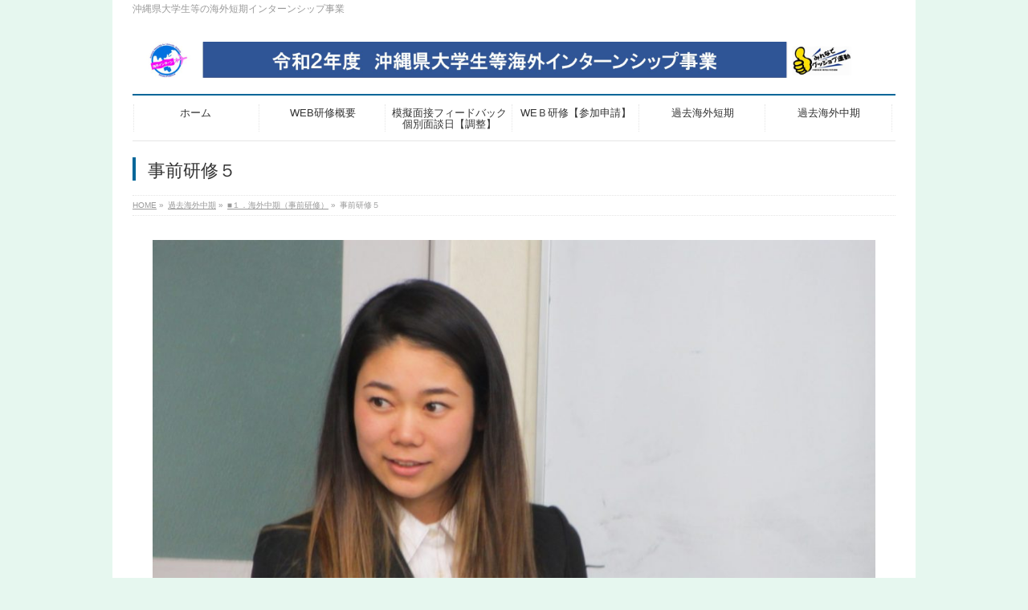

--- FILE ---
content_type: text/html; charset=UTF-8
request_url: https://kaigai-job.com/%E6%B5%B7%E5%A4%96%E4%B8%AD%E6%9C%9F/%E6%B5%B7%E5%A4%96%E4%B8%AD%E6%9C%9F%EF%BC%88%E4%BA%8B%E5%89%8D%E7%A0%94%E4%BF%AE%EF%BC%89/%E4%BA%8B%E5%89%8D%E7%A0%94%E4%BF%AE%EF%BC%95-2/
body_size: 11511
content:
<!DOCTYPE html>
<!--[if IE]>
<meta http-equiv="X-UA-Compatible" content="IE=Edge">
<![endif]-->
<html xmlns:fb="http://ogp.me/ns/fb#" dir="ltr" lang="ja" prefix="og: https://ogp.me/ns#">
<head>
<meta charset="UTF-8" />
<link rel="start" href="https://kaigai-job.com" title="HOME" />

<meta id="viewport" name="viewport" content="width=device-width, initial-scale=1">
<title>事前研修５ | 沖縄県大学生等海外インターンシップ事業</title>
<!--[if lt IE 9]><script src="https://kaigai-job.com/wp/wp-content/themes/biz-vektor/js/html5.js"></script><![endif]-->

		<!-- All in One SEO 4.9.3 - aioseo.com -->
	<meta name="robots" content="max-image-preview:large" />
	<meta name="google-site-verification" content="G4XGFttlmd9FRycuAobdQjOQkIvwia1U91eyuG25eFE" />
	<link rel="canonical" href="https://kaigai-job.com/%e6%b5%b7%e5%a4%96%e4%b8%ad%e6%9c%9f/%e6%b5%b7%e5%a4%96%e4%b8%ad%e6%9c%9f%ef%bc%88%e4%ba%8b%e5%89%8d%e7%a0%94%e4%bf%ae%ef%bc%89/%e4%ba%8b%e5%89%8d%e7%a0%94%e4%bf%ae%ef%bc%95-2/" />
	<meta name="generator" content="All in One SEO (AIOSEO) 4.9.3" />
		<meta property="og:locale" content="ja_JP" />
		<meta property="og:site_name" content="沖縄県大学生等海外インターンシップ事業 | 沖縄県大学生等の海外短期インターンシップ事業" />
		<meta property="og:type" content="article" />
		<meta property="og:title" content="事前研修５ | 沖縄県大学生等海外インターンシップ事業" />
		<meta property="og:url" content="https://kaigai-job.com/%e6%b5%b7%e5%a4%96%e4%b8%ad%e6%9c%9f/%e6%b5%b7%e5%a4%96%e4%b8%ad%e6%9c%9f%ef%bc%88%e4%ba%8b%e5%89%8d%e7%a0%94%e4%bf%ae%ef%bc%89/%e4%ba%8b%e5%89%8d%e7%a0%94%e4%bf%ae%ef%bc%95-2/" />
		<meta property="article:published_time" content="2017-05-07T14:08:46+00:00" />
		<meta property="article:modified_time" content="2017-05-07T14:08:46+00:00" />
		<meta name="twitter:card" content="summary" />
		<meta name="twitter:title" content="事前研修５ | 沖縄県大学生等海外インターンシップ事業" />
		<script type="application/ld+json" class="aioseo-schema">
			{"@context":"https:\/\/schema.org","@graph":[{"@type":"BreadcrumbList","@id":"https:\/\/kaigai-job.com\/%e6%b5%b7%e5%a4%96%e4%b8%ad%e6%9c%9f\/%e6%b5%b7%e5%a4%96%e4%b8%ad%e6%9c%9f%ef%bc%88%e4%ba%8b%e5%89%8d%e7%a0%94%e4%bf%ae%ef%bc%89\/%e4%ba%8b%e5%89%8d%e7%a0%94%e4%bf%ae%ef%bc%95-2\/#breadcrumblist","itemListElement":[{"@type":"ListItem","@id":"https:\/\/kaigai-job.com#listItem","position":1,"name":"Home","item":"https:\/\/kaigai-job.com","nextItem":{"@type":"ListItem","@id":"https:\/\/kaigai-job.com\/%e6%b5%b7%e5%a4%96%e4%b8%ad%e6%9c%9f\/%e6%b5%b7%e5%a4%96%e4%b8%ad%e6%9c%9f%ef%bc%88%e4%ba%8b%e5%89%8d%e7%a0%94%e4%bf%ae%ef%bc%89\/%e4%ba%8b%e5%89%8d%e7%a0%94%e4%bf%ae%ef%bc%95-2\/#listItem","name":"\u4e8b\u524d\u7814\u4fee\uff15"}},{"@type":"ListItem","@id":"https:\/\/kaigai-job.com\/%e6%b5%b7%e5%a4%96%e4%b8%ad%e6%9c%9f\/%e6%b5%b7%e5%a4%96%e4%b8%ad%e6%9c%9f%ef%bc%88%e4%ba%8b%e5%89%8d%e7%a0%94%e4%bf%ae%ef%bc%89\/%e4%ba%8b%e5%89%8d%e7%a0%94%e4%bf%ae%ef%bc%95-2\/#listItem","position":2,"name":"\u4e8b\u524d\u7814\u4fee\uff15","previousItem":{"@type":"ListItem","@id":"https:\/\/kaigai-job.com#listItem","name":"Home"}}]},{"@type":"ItemPage","@id":"https:\/\/kaigai-job.com\/%e6%b5%b7%e5%a4%96%e4%b8%ad%e6%9c%9f\/%e6%b5%b7%e5%a4%96%e4%b8%ad%e6%9c%9f%ef%bc%88%e4%ba%8b%e5%89%8d%e7%a0%94%e4%bf%ae%ef%bc%89\/%e4%ba%8b%e5%89%8d%e7%a0%94%e4%bf%ae%ef%bc%95-2\/#itempage","url":"https:\/\/kaigai-job.com\/%e6%b5%b7%e5%a4%96%e4%b8%ad%e6%9c%9f\/%e6%b5%b7%e5%a4%96%e4%b8%ad%e6%9c%9f%ef%bc%88%e4%ba%8b%e5%89%8d%e7%a0%94%e4%bf%ae%ef%bc%89\/%e4%ba%8b%e5%89%8d%e7%a0%94%e4%bf%ae%ef%bc%95-2\/","name":"\u4e8b\u524d\u7814\u4fee\uff15 | \u6c96\u7e04\u770c\u5927\u5b66\u751f\u7b49\u6d77\u5916\u30a4\u30f3\u30bf\u30fc\u30f3\u30b7\u30c3\u30d7\u4e8b\u696d","inLanguage":"ja","isPartOf":{"@id":"https:\/\/kaigai-job.com\/#website"},"breadcrumb":{"@id":"https:\/\/kaigai-job.com\/%e6%b5%b7%e5%a4%96%e4%b8%ad%e6%9c%9f\/%e6%b5%b7%e5%a4%96%e4%b8%ad%e6%9c%9f%ef%bc%88%e4%ba%8b%e5%89%8d%e7%a0%94%e4%bf%ae%ef%bc%89\/%e4%ba%8b%e5%89%8d%e7%a0%94%e4%bf%ae%ef%bc%95-2\/#breadcrumblist"},"author":{"@id":"https:\/\/kaigai-job.com\/author\/ohc836blk\/#author"},"creator":{"@id":"https:\/\/kaigai-job.com\/author\/ohc836blk\/#author"},"datePublished":"2017-05-07T23:08:46+09:00","dateModified":"2017-05-07T23:08:46+09:00"},{"@type":"Organization","@id":"https:\/\/kaigai-job.com\/#organization","name":"OHC","description":"\u6c96\u7e04\u770c\u5927\u5b66\u751f\u7b49\u306e\u6d77\u5916\u77ed\u671f\u30a4\u30f3\u30bf\u30fc\u30f3\u30b7\u30c3\u30d7\u4e8b\u696d","url":"https:\/\/kaigai-job.com\/"},{"@type":"Person","@id":"https:\/\/kaigai-job.com\/author\/ohc836blk\/#author","url":"https:\/\/kaigai-job.com\/author\/ohc836blk\/","name":"ohc836blk","image":{"@type":"ImageObject","@id":"https:\/\/kaigai-job.com\/%e6%b5%b7%e5%a4%96%e4%b8%ad%e6%9c%9f\/%e6%b5%b7%e5%a4%96%e4%b8%ad%e6%9c%9f%ef%bc%88%e4%ba%8b%e5%89%8d%e7%a0%94%e4%bf%ae%ef%bc%89\/%e4%ba%8b%e5%89%8d%e7%a0%94%e4%bf%ae%ef%bc%95-2\/#authorImage","url":"https:\/\/secure.gravatar.com\/avatar\/f1ecb00e541900f955f990206db736622a8188f63522ef0dd79619e642088570?s=96&d=mm&r=g","width":96,"height":96,"caption":"ohc836blk"}},{"@type":"WebSite","@id":"https:\/\/kaigai-job.com\/#website","url":"https:\/\/kaigai-job.com\/","name":"\u6c96\u7e04\u770c\u5927\u5b66\u751f\u7b49\u6d77\u5916\u30a4\u30f3\u30bf\u30fc\u30f3\u30b7\u30c3\u30d7\u4e8b\u696d","description":"\u6c96\u7e04\u770c\u5927\u5b66\u751f\u7b49\u306e\u6d77\u5916\u77ed\u671f\u30a4\u30f3\u30bf\u30fc\u30f3\u30b7\u30c3\u30d7\u4e8b\u696d","inLanguage":"ja","publisher":{"@id":"https:\/\/kaigai-job.com\/#organization"}}]}
		</script>
		<!-- All in One SEO -->

<link rel='dns-prefetch' href='//maxcdn.bootstrapcdn.com' />
<link rel='dns-prefetch' href='//fonts.googleapis.com' />
<link rel="alternate" type="application/rss+xml" title="沖縄県大学生等海外インターンシップ事業 &raquo; フィード" href="https://kaigai-job.com/feed/" />
<link rel="alternate" type="application/rss+xml" title="沖縄県大学生等海外インターンシップ事業 &raquo; コメントフィード" href="https://kaigai-job.com/comments/feed/" />
<link rel="alternate" type="application/rss+xml" title="沖縄県大学生等海外インターンシップ事業 &raquo; 事前研修５ のコメントのフィード" href="https://kaigai-job.com/%e6%b5%b7%e5%a4%96%e4%b8%ad%e6%9c%9f/%e6%b5%b7%e5%a4%96%e4%b8%ad%e6%9c%9f%ef%bc%88%e4%ba%8b%e5%89%8d%e7%a0%94%e4%bf%ae%ef%bc%89/%e4%ba%8b%e5%89%8d%e7%a0%94%e4%bf%ae%ef%bc%95-2/feed/" />
<link rel="alternate" title="oEmbed (JSON)" type="application/json+oembed" href="https://kaigai-job.com/wp-json/oembed/1.0/embed?url=https%3A%2F%2Fkaigai-job.com%2F%25e6%25b5%25b7%25e5%25a4%2596%25e4%25b8%25ad%25e6%259c%259f%2F%25e6%25b5%25b7%25e5%25a4%2596%25e4%25b8%25ad%25e6%259c%259f%25ef%25bc%2588%25e4%25ba%258b%25e5%2589%258d%25e7%25a0%2594%25e4%25bf%25ae%25ef%25bc%2589%2F%25e4%25ba%258b%25e5%2589%258d%25e7%25a0%2594%25e4%25bf%25ae%25ef%25bc%2595-2%2F" />
<link rel="alternate" title="oEmbed (XML)" type="text/xml+oembed" href="https://kaigai-job.com/wp-json/oembed/1.0/embed?url=https%3A%2F%2Fkaigai-job.com%2F%25e6%25b5%25b7%25e5%25a4%2596%25e4%25b8%25ad%25e6%259c%259f%2F%25e6%25b5%25b7%25e5%25a4%2596%25e4%25b8%25ad%25e6%259c%259f%25ef%25bc%2588%25e4%25ba%258b%25e5%2589%258d%25e7%25a0%2594%25e4%25bf%25ae%25ef%25bc%2589%2F%25e4%25ba%258b%25e5%2589%258d%25e7%25a0%2594%25e4%25bf%25ae%25ef%25bc%2595-2%2F&#038;format=xml" />
<meta name="description" content="沖縄県大学生等の海外短期インターンシップ事業" />
<style type="text/css">.keyColorBG,.keyColorBGh:hover,.keyColor_bg,.keyColor_bg_hover:hover{background-color: #069;}.keyColorCl,.keyColorClh:hover,.keyColor_txt,.keyColor_txt_hover:hover{color: #069;}.keyColorBd,.keyColorBdh:hover,.keyColor_border,.keyColor_border_hover:hover{border-color: #069;}.color_keyBG,.color_keyBGh:hover,.color_key_bg,.color_key_bg_hover:hover{background-color: #069;}.color_keyCl,.color_keyClh:hover,.color_key_txt,.color_key_txt_hover:hover{color: #069;}.color_keyBd,.color_keyBdh:hover,.color_key_border,.color_key_border_hover:hover{border-color: #069;}</style>
<style id='wp-img-auto-sizes-contain-inline-css' type='text/css'>
img:is([sizes=auto i],[sizes^="auto," i]){contain-intrinsic-size:3000px 1500px}
/*# sourceURL=wp-img-auto-sizes-contain-inline-css */
</style>
<style id='wp-emoji-styles-inline-css' type='text/css'>

	img.wp-smiley, img.emoji {
		display: inline !important;
		border: none !important;
		box-shadow: none !important;
		height: 1em !important;
		width: 1em !important;
		margin: 0 0.07em !important;
		vertical-align: -0.1em !important;
		background: none !important;
		padding: 0 !important;
	}
/*# sourceURL=wp-emoji-styles-inline-css */
</style>
<style id='wp-block-library-inline-css' type='text/css'>
:root{--wp-block-synced-color:#7a00df;--wp-block-synced-color--rgb:122,0,223;--wp-bound-block-color:var(--wp-block-synced-color);--wp-editor-canvas-background:#ddd;--wp-admin-theme-color:#007cba;--wp-admin-theme-color--rgb:0,124,186;--wp-admin-theme-color-darker-10:#006ba1;--wp-admin-theme-color-darker-10--rgb:0,107,160.5;--wp-admin-theme-color-darker-20:#005a87;--wp-admin-theme-color-darker-20--rgb:0,90,135;--wp-admin-border-width-focus:2px}@media (min-resolution:192dpi){:root{--wp-admin-border-width-focus:1.5px}}.wp-element-button{cursor:pointer}:root .has-very-light-gray-background-color{background-color:#eee}:root .has-very-dark-gray-background-color{background-color:#313131}:root .has-very-light-gray-color{color:#eee}:root .has-very-dark-gray-color{color:#313131}:root .has-vivid-green-cyan-to-vivid-cyan-blue-gradient-background{background:linear-gradient(135deg,#00d084,#0693e3)}:root .has-purple-crush-gradient-background{background:linear-gradient(135deg,#34e2e4,#4721fb 50%,#ab1dfe)}:root .has-hazy-dawn-gradient-background{background:linear-gradient(135deg,#faaca8,#dad0ec)}:root .has-subdued-olive-gradient-background{background:linear-gradient(135deg,#fafae1,#67a671)}:root .has-atomic-cream-gradient-background{background:linear-gradient(135deg,#fdd79a,#004a59)}:root .has-nightshade-gradient-background{background:linear-gradient(135deg,#330968,#31cdcf)}:root .has-midnight-gradient-background{background:linear-gradient(135deg,#020381,#2874fc)}:root{--wp--preset--font-size--normal:16px;--wp--preset--font-size--huge:42px}.has-regular-font-size{font-size:1em}.has-larger-font-size{font-size:2.625em}.has-normal-font-size{font-size:var(--wp--preset--font-size--normal)}.has-huge-font-size{font-size:var(--wp--preset--font-size--huge)}.has-text-align-center{text-align:center}.has-text-align-left{text-align:left}.has-text-align-right{text-align:right}.has-fit-text{white-space:nowrap!important}#end-resizable-editor-section{display:none}.aligncenter{clear:both}.items-justified-left{justify-content:flex-start}.items-justified-center{justify-content:center}.items-justified-right{justify-content:flex-end}.items-justified-space-between{justify-content:space-between}.screen-reader-text{border:0;clip-path:inset(50%);height:1px;margin:-1px;overflow:hidden;padding:0;position:absolute;width:1px;word-wrap:normal!important}.screen-reader-text:focus{background-color:#ddd;clip-path:none;color:#444;display:block;font-size:1em;height:auto;left:5px;line-height:normal;padding:15px 23px 14px;text-decoration:none;top:5px;width:auto;z-index:100000}html :where(.has-border-color){border-style:solid}html :where([style*=border-top-color]){border-top-style:solid}html :where([style*=border-right-color]){border-right-style:solid}html :where([style*=border-bottom-color]){border-bottom-style:solid}html :where([style*=border-left-color]){border-left-style:solid}html :where([style*=border-width]){border-style:solid}html :where([style*=border-top-width]){border-top-style:solid}html :where([style*=border-right-width]){border-right-style:solid}html :where([style*=border-bottom-width]){border-bottom-style:solid}html :where([style*=border-left-width]){border-left-style:solid}html :where(img[class*=wp-image-]){height:auto;max-width:100%}:where(figure){margin:0 0 1em}html :where(.is-position-sticky){--wp-admin--admin-bar--position-offset:var(--wp-admin--admin-bar--height,0px)}@media screen and (max-width:600px){html :where(.is-position-sticky){--wp-admin--admin-bar--position-offset:0px}}

/*# sourceURL=wp-block-library-inline-css */
</style><style id='global-styles-inline-css' type='text/css'>
:root{--wp--preset--aspect-ratio--square: 1;--wp--preset--aspect-ratio--4-3: 4/3;--wp--preset--aspect-ratio--3-4: 3/4;--wp--preset--aspect-ratio--3-2: 3/2;--wp--preset--aspect-ratio--2-3: 2/3;--wp--preset--aspect-ratio--16-9: 16/9;--wp--preset--aspect-ratio--9-16: 9/16;--wp--preset--color--black: #000000;--wp--preset--color--cyan-bluish-gray: #abb8c3;--wp--preset--color--white: #ffffff;--wp--preset--color--pale-pink: #f78da7;--wp--preset--color--vivid-red: #cf2e2e;--wp--preset--color--luminous-vivid-orange: #ff6900;--wp--preset--color--luminous-vivid-amber: #fcb900;--wp--preset--color--light-green-cyan: #7bdcb5;--wp--preset--color--vivid-green-cyan: #00d084;--wp--preset--color--pale-cyan-blue: #8ed1fc;--wp--preset--color--vivid-cyan-blue: #0693e3;--wp--preset--color--vivid-purple: #9b51e0;--wp--preset--gradient--vivid-cyan-blue-to-vivid-purple: linear-gradient(135deg,rgb(6,147,227) 0%,rgb(155,81,224) 100%);--wp--preset--gradient--light-green-cyan-to-vivid-green-cyan: linear-gradient(135deg,rgb(122,220,180) 0%,rgb(0,208,130) 100%);--wp--preset--gradient--luminous-vivid-amber-to-luminous-vivid-orange: linear-gradient(135deg,rgb(252,185,0) 0%,rgb(255,105,0) 100%);--wp--preset--gradient--luminous-vivid-orange-to-vivid-red: linear-gradient(135deg,rgb(255,105,0) 0%,rgb(207,46,46) 100%);--wp--preset--gradient--very-light-gray-to-cyan-bluish-gray: linear-gradient(135deg,rgb(238,238,238) 0%,rgb(169,184,195) 100%);--wp--preset--gradient--cool-to-warm-spectrum: linear-gradient(135deg,rgb(74,234,220) 0%,rgb(151,120,209) 20%,rgb(207,42,186) 40%,rgb(238,44,130) 60%,rgb(251,105,98) 80%,rgb(254,248,76) 100%);--wp--preset--gradient--blush-light-purple: linear-gradient(135deg,rgb(255,206,236) 0%,rgb(152,150,240) 100%);--wp--preset--gradient--blush-bordeaux: linear-gradient(135deg,rgb(254,205,165) 0%,rgb(254,45,45) 50%,rgb(107,0,62) 100%);--wp--preset--gradient--luminous-dusk: linear-gradient(135deg,rgb(255,203,112) 0%,rgb(199,81,192) 50%,rgb(65,88,208) 100%);--wp--preset--gradient--pale-ocean: linear-gradient(135deg,rgb(255,245,203) 0%,rgb(182,227,212) 50%,rgb(51,167,181) 100%);--wp--preset--gradient--electric-grass: linear-gradient(135deg,rgb(202,248,128) 0%,rgb(113,206,126) 100%);--wp--preset--gradient--midnight: linear-gradient(135deg,rgb(2,3,129) 0%,rgb(40,116,252) 100%);--wp--preset--font-size--small: 13px;--wp--preset--font-size--medium: 20px;--wp--preset--font-size--large: 36px;--wp--preset--font-size--x-large: 42px;--wp--preset--spacing--20: 0.44rem;--wp--preset--spacing--30: 0.67rem;--wp--preset--spacing--40: 1rem;--wp--preset--spacing--50: 1.5rem;--wp--preset--spacing--60: 2.25rem;--wp--preset--spacing--70: 3.38rem;--wp--preset--spacing--80: 5.06rem;--wp--preset--shadow--natural: 6px 6px 9px rgba(0, 0, 0, 0.2);--wp--preset--shadow--deep: 12px 12px 50px rgba(0, 0, 0, 0.4);--wp--preset--shadow--sharp: 6px 6px 0px rgba(0, 0, 0, 0.2);--wp--preset--shadow--outlined: 6px 6px 0px -3px rgb(255, 255, 255), 6px 6px rgb(0, 0, 0);--wp--preset--shadow--crisp: 6px 6px 0px rgb(0, 0, 0);}:where(.is-layout-flex){gap: 0.5em;}:where(.is-layout-grid){gap: 0.5em;}body .is-layout-flex{display: flex;}.is-layout-flex{flex-wrap: wrap;align-items: center;}.is-layout-flex > :is(*, div){margin: 0;}body .is-layout-grid{display: grid;}.is-layout-grid > :is(*, div){margin: 0;}:where(.wp-block-columns.is-layout-flex){gap: 2em;}:where(.wp-block-columns.is-layout-grid){gap: 2em;}:where(.wp-block-post-template.is-layout-flex){gap: 1.25em;}:where(.wp-block-post-template.is-layout-grid){gap: 1.25em;}.has-black-color{color: var(--wp--preset--color--black) !important;}.has-cyan-bluish-gray-color{color: var(--wp--preset--color--cyan-bluish-gray) !important;}.has-white-color{color: var(--wp--preset--color--white) !important;}.has-pale-pink-color{color: var(--wp--preset--color--pale-pink) !important;}.has-vivid-red-color{color: var(--wp--preset--color--vivid-red) !important;}.has-luminous-vivid-orange-color{color: var(--wp--preset--color--luminous-vivid-orange) !important;}.has-luminous-vivid-amber-color{color: var(--wp--preset--color--luminous-vivid-amber) !important;}.has-light-green-cyan-color{color: var(--wp--preset--color--light-green-cyan) !important;}.has-vivid-green-cyan-color{color: var(--wp--preset--color--vivid-green-cyan) !important;}.has-pale-cyan-blue-color{color: var(--wp--preset--color--pale-cyan-blue) !important;}.has-vivid-cyan-blue-color{color: var(--wp--preset--color--vivid-cyan-blue) !important;}.has-vivid-purple-color{color: var(--wp--preset--color--vivid-purple) !important;}.has-black-background-color{background-color: var(--wp--preset--color--black) !important;}.has-cyan-bluish-gray-background-color{background-color: var(--wp--preset--color--cyan-bluish-gray) !important;}.has-white-background-color{background-color: var(--wp--preset--color--white) !important;}.has-pale-pink-background-color{background-color: var(--wp--preset--color--pale-pink) !important;}.has-vivid-red-background-color{background-color: var(--wp--preset--color--vivid-red) !important;}.has-luminous-vivid-orange-background-color{background-color: var(--wp--preset--color--luminous-vivid-orange) !important;}.has-luminous-vivid-amber-background-color{background-color: var(--wp--preset--color--luminous-vivid-amber) !important;}.has-light-green-cyan-background-color{background-color: var(--wp--preset--color--light-green-cyan) !important;}.has-vivid-green-cyan-background-color{background-color: var(--wp--preset--color--vivid-green-cyan) !important;}.has-pale-cyan-blue-background-color{background-color: var(--wp--preset--color--pale-cyan-blue) !important;}.has-vivid-cyan-blue-background-color{background-color: var(--wp--preset--color--vivid-cyan-blue) !important;}.has-vivid-purple-background-color{background-color: var(--wp--preset--color--vivid-purple) !important;}.has-black-border-color{border-color: var(--wp--preset--color--black) !important;}.has-cyan-bluish-gray-border-color{border-color: var(--wp--preset--color--cyan-bluish-gray) !important;}.has-white-border-color{border-color: var(--wp--preset--color--white) !important;}.has-pale-pink-border-color{border-color: var(--wp--preset--color--pale-pink) !important;}.has-vivid-red-border-color{border-color: var(--wp--preset--color--vivid-red) !important;}.has-luminous-vivid-orange-border-color{border-color: var(--wp--preset--color--luminous-vivid-orange) !important;}.has-luminous-vivid-amber-border-color{border-color: var(--wp--preset--color--luminous-vivid-amber) !important;}.has-light-green-cyan-border-color{border-color: var(--wp--preset--color--light-green-cyan) !important;}.has-vivid-green-cyan-border-color{border-color: var(--wp--preset--color--vivid-green-cyan) !important;}.has-pale-cyan-blue-border-color{border-color: var(--wp--preset--color--pale-cyan-blue) !important;}.has-vivid-cyan-blue-border-color{border-color: var(--wp--preset--color--vivid-cyan-blue) !important;}.has-vivid-purple-border-color{border-color: var(--wp--preset--color--vivid-purple) !important;}.has-vivid-cyan-blue-to-vivid-purple-gradient-background{background: var(--wp--preset--gradient--vivid-cyan-blue-to-vivid-purple) !important;}.has-light-green-cyan-to-vivid-green-cyan-gradient-background{background: var(--wp--preset--gradient--light-green-cyan-to-vivid-green-cyan) !important;}.has-luminous-vivid-amber-to-luminous-vivid-orange-gradient-background{background: var(--wp--preset--gradient--luminous-vivid-amber-to-luminous-vivid-orange) !important;}.has-luminous-vivid-orange-to-vivid-red-gradient-background{background: var(--wp--preset--gradient--luminous-vivid-orange-to-vivid-red) !important;}.has-very-light-gray-to-cyan-bluish-gray-gradient-background{background: var(--wp--preset--gradient--very-light-gray-to-cyan-bluish-gray) !important;}.has-cool-to-warm-spectrum-gradient-background{background: var(--wp--preset--gradient--cool-to-warm-spectrum) !important;}.has-blush-light-purple-gradient-background{background: var(--wp--preset--gradient--blush-light-purple) !important;}.has-blush-bordeaux-gradient-background{background: var(--wp--preset--gradient--blush-bordeaux) !important;}.has-luminous-dusk-gradient-background{background: var(--wp--preset--gradient--luminous-dusk) !important;}.has-pale-ocean-gradient-background{background: var(--wp--preset--gradient--pale-ocean) !important;}.has-electric-grass-gradient-background{background: var(--wp--preset--gradient--electric-grass) !important;}.has-midnight-gradient-background{background: var(--wp--preset--gradient--midnight) !important;}.has-small-font-size{font-size: var(--wp--preset--font-size--small) !important;}.has-medium-font-size{font-size: var(--wp--preset--font-size--medium) !important;}.has-large-font-size{font-size: var(--wp--preset--font-size--large) !important;}.has-x-large-font-size{font-size: var(--wp--preset--font-size--x-large) !important;}
/*# sourceURL=global-styles-inline-css */
</style>

<style id='classic-theme-styles-inline-css' type='text/css'>
/*! This file is auto-generated */
.wp-block-button__link{color:#fff;background-color:#32373c;border-radius:9999px;box-shadow:none;text-decoration:none;padding:calc(.667em + 2px) calc(1.333em + 2px);font-size:1.125em}.wp-block-file__button{background:#32373c;color:#fff;text-decoration:none}
/*# sourceURL=/wp-includes/css/classic-themes.min.css */
</style>
<link rel='stylesheet' id='contact-form-7-css' href='https://kaigai-job.com/wp/wp-content/plugins/contact-form-7/includes/css/styles.css?ver=6.1.4' type='text/css' media='all' />
<link rel='stylesheet' id='Biz_Vektor_common_style-css' href='https://kaigai-job.com/wp/wp-content/themes/biz-vektor/css/bizvektor_common_min.css?ver=1.9.13' type='text/css' media='all' />
<link rel='stylesheet' id='Biz_Vektor_Design_style-css' href='https://kaigai-job.com/wp/wp-content/plugins/biz-vektor-neat/css/neat.min.css?ver=0.2.4.0' type='text/css' media='all' />
<link rel='stylesheet' id='Biz_Vektor_plugin_sns_style-css' href='https://kaigai-job.com/wp/wp-content/themes/biz-vektor/plugins/sns/style_bizvektor_sns.css?ver=6.9' type='text/css' media='all' />
<link rel='stylesheet' id='Biz_Vektor_add_font_awesome-css' href='//maxcdn.bootstrapcdn.com/font-awesome/4.3.0/css/font-awesome.min.css?ver=6.9' type='text/css' media='all' />
<link rel='stylesheet' id='Biz_Vektor_add_web_fonts-css' href='//fonts.googleapis.com/css?family=Droid+Sans%3A700%7CLato%3A900%7CAnton&#038;ver=6.9' type='text/css' media='all' />
<link rel="https://api.w.org/" href="https://kaigai-job.com/wp-json/" /><link rel="alternate" title="JSON" type="application/json" href="https://kaigai-job.com/wp-json/wp/v2/media/174" /><link rel="EditURI" type="application/rsd+xml" title="RSD" href="https://kaigai-job.com/wp/xmlrpc.php?rsd" />
<link rel='shortlink' href='https://kaigai-job.com/?p=174' />
<!-- [ BizVektor OGP ] -->
<meta property="og:site_name" content="沖縄県大学生等海外インターンシップ事業" />
<meta property="og:url" content="https://kaigai-job.com/%e6%b5%b7%e5%a4%96%e4%b8%ad%e6%9c%9f/%e6%b5%b7%e5%a4%96%e4%b8%ad%e6%9c%9f%ef%bc%88%e4%ba%8b%e5%89%8d%e7%a0%94%e4%bf%ae%ef%bc%89/%e4%ba%8b%e5%89%8d%e7%a0%94%e4%bf%ae%ef%bc%95-2/" />
<meta property="fb:app_id" content="" />
<meta property="og:type" content="article" />
<meta property="og:title" content="事前研修５ | 沖縄県大学生等海外インターンシップ事業" />
<meta property="og:description" content="沖縄県大学生等の海外短期インターンシップ事業" />
<!-- [ /BizVektor OGP ] -->
<!--[if lte IE 8]>
<link rel="stylesheet" type="text/css" media="all" href="https://kaigai-job.com/wp/wp-content/plugins/biz-vektor-neat/css/neat_old_ie.css" />
<![endif]-->
<link rel="pingback" href="https://kaigai-job.com/wp/xmlrpc.php" />
<style type="text/css">.recentcomments a{display:inline !important;padding:0 !important;margin:0 !important;}</style><style type="text/css" id="custom-background-css">
body.custom-background { background-color: #e6f7ef; }
</style>
	<style type="text/css">



</style>



	<style type="text/css">
/*-------------------------------------------*/
/*	menu divide
/*-------------------------------------------*/
@media (min-width: 970px) {
#gMenu.itemClose .menu, #gMenu.itemOpen .menu { display: -webkit-flex; display: flex; }
#gMenu .menu > li { width:100%; }
}
</style>
<style type="text/css">
/*-------------------------------------------*/
/*	font
/*-------------------------------------------*/
h1,h2,h3,h4,h4,h5,h6,#header #site-title,#pageTitBnr #pageTitInner #pageTit,#content .leadTxt,#sideTower .localHead {font-family: "ヒラギノ角ゴ Pro W3","Hiragino Kaku Gothic Pro","メイリオ",Meiryo,Osaka,"ＭＳ Ｐゴシック","MS PGothic",sans-serif; }
#pageTitBnr #pageTitInner #pageTit { font-weight:lighter; }
#gMenu .menu li a strong {font-family: "ヒラギノ角ゴ Pro W3","Hiragino Kaku Gothic Pro","メイリオ",Meiryo,Osaka,"ＭＳ Ｐゴシック","MS PGothic",sans-serif; }
</style>
<link rel="stylesheet" href="https://kaigai-job.com/wp/wp-content/themes/biz-vektor/style.css" type="text/css" media="all" />
<script type="text/javascript">
  var _gaq = _gaq || [];
  _gaq.push(['_setAccount', 'UA-41422009-1']);
  _gaq.push(['_trackPageview']);
    (function() {
	var ga = document.createElement('script'); ga.type = 'text/javascript'; ga.async = true;
	ga.src = ('https:' == document.location.protocol ? 'https://ssl' : 'http://www') + '.google-analytics.com/ga.js';
	var s = document.getElementsByTagName('script')[0]; s.parentNode.insertBefore(ga, s);
  })();
</script>
</head>

<body class="attachment wp-singular attachment-template-default attachmentid-174 attachment-jpeg custom-background wp-theme-biz-vektor two-column left-sidebar">

<div id="fb-root"></div>

<div id="wrap">

<!--[if lte IE 8]>
<div id="eradi_ie_box">
<div class="alert_title">ご利用の <span style="font-weight: bold;">Internet Exproler</span> は古すぎます。</div>
<p>あなたがご利用の Internet Explorer はすでにサポートが終了しているため、正しい表示・動作を保証しておりません。<br />
古い Internet Exproler はセキュリティーの観点からも、<a href="https://www.microsoft.com/ja-jp/windows/lifecycle/iesupport/" target="_blank" >新しいブラウザに移行する事が強く推奨されています。</a><br />
<a href="http://windows.microsoft.com/ja-jp/internet-explorer/" target="_blank" >最新のInternet Exproler</a> や <a href="https://www.microsoft.com/ja-jp/windows/microsoft-edge" target="_blank" >Edge</a> を利用するか、<a href="https://www.google.co.jp/chrome/browser/index.html" target="_blank">Chrome</a> や <a href="https://www.mozilla.org/ja/firefox/new/" target="_blank">Firefox</a> など、より早くて快適なブラウザをご利用ください。</p>
</div>
<![endif]-->

<!-- [ #headerTop ] -->
<div id="headerTop">
<div class="innerBox">
<div id="site-description">沖縄県大学生等の海外短期インターンシップ事業</div>
</div>
</div><!-- [ /#headerTop ] -->

<!-- [ #header ] -->
<div id="header">
<div id="headerInner" class="innerBox">
<!-- [ #headLogo ] -->
<div id="site-title">
<a href="https://kaigai-job.com/" title="沖縄県大学生等海外インターンシップ事業" rel="home">
<img src="https://kaigai-job.com/wp/wp-content/uploads/2020/11/1b378c50cc43d0c87bf3f3d23d334cf5-1-scaled.jpg" alt="沖縄県大学生等海外インターンシップ事業" /></a>
</div>
<!-- [ /#headLogo ] -->

<!-- [ #headContact ] -->
<!-- [ /#headContact ] -->

</div>
<!-- #headerInner -->
</div>
<!-- [ /#header ] -->


<!-- [ #gMenu ] -->
<div id="gMenu" class="itemClose">
<div id="gMenuInner" class="innerBox">
<h3 class="assistive-text" onclick="showHide('gMenu');"><span>MENU</span></h3>
<div class="skip-link screen-reader-text">
	<a href="#content" title="メニューを飛ばす">メニューを飛ばす</a>
</div>
<div class="menu-%e5%8b%9f%e9%9b%86%e8%a6%81%e9%a0%85-container"><ul id="menu-%e5%8b%9f%e9%9b%86%e8%a6%81%e9%a0%85" class="menu"><li id="menu-item-3208" class="menu-item menu-item-type-custom menu-item-object-custom menu-item-home"><a href="https://kaigai-job.com/"><strong>ホーム</strong></a></li>
<li id="menu-item-3883" class="menu-item menu-item-type-post_type menu-item-object-page"><a href="https://kaigai-job.com/web-kensyu-gaiyou-2/"><strong>WEB研修概要</strong></a></li>
<li id="menu-item-3210" class="menu-item menu-item-type-post_type menu-item-object-page"><a href="https://kaigai-job.com/web-setumeikai-entry/"><strong>模擬面接フィードバック個別面談日【調整】</strong></a></li>
<li id="menu-item-3211" class="menu-item menu-item-type-post_type menu-item-object-page"><a href="https://kaigai-job.com/web-kensyu-entry/"><strong>WEＢ研修【参加申請】</strong></a></li>
<li id="menu-item-3220" class="menu-item menu-item-type-post_type menu-item-object-page"><a href="https://kaigai-job.com/%e6%b5%b7%e5%a4%96%e7%9f%ad%e6%9c%9f/"><strong>過去海外短期</strong></a></li>
<li id="menu-item-3212" class="menu-item menu-item-type-post_type menu-item-object-page"><a href="https://kaigai-job.com/%e6%b5%b7%e5%a4%96%e4%b8%ad%e6%9c%9f/"><strong>過去海外中期</strong></a></li>
</ul></div>
</div><!-- [ /#gMenuInner ] -->
</div>
<!-- [ /#gMenu ] -->


<div id="pageTitBnr">
<div class="innerBox">
<div id="pageTitInner">
<h1 id="pageTit">
事前研修５</h1>
</div><!-- [ /#pageTitInner ] -->
</div>
</div><!-- [ /#pageTitBnr ] -->
<!-- [ #panList ] -->
<div id="panList">
<div id="panListInner" class="innerBox">
<ul><li id="panHome"><a href="https://kaigai-job.com"><span>HOME</span></a> &raquo; </li><li itemscope itemtype="http://data-vocabulary.org/Breadcrumb"><a href="https://kaigai-job.com/%e6%b5%b7%e5%a4%96%e4%b8%ad%e6%9c%9f/" itemprop="url"><span itemprop="title">過去海外中期</span></a> &raquo; </li><li itemscope itemtype="http://data-vocabulary.org/Breadcrumb"><a href="https://kaigai-job.com/%e6%b5%b7%e5%a4%96%e4%b8%ad%e6%9c%9f/%e6%b5%b7%e5%a4%96%e4%b8%ad%e6%9c%9f%ef%bc%88%e4%ba%8b%e5%89%8d%e7%a0%94%e4%bf%ae%ef%bc%89/" itemprop="url"><span itemprop="title">■１．海外中期（事前研修）</span></a> &raquo; </li><li><span>事前研修５</span></li></ul></div>
</div>
<!-- [ /#panList ] -->

<div id="main">
<!-- [ #container ] -->
<div id="container" class="innerBox">
	<!-- [ #content ] -->
	<div id="content" class="content wide">


				<div id="post-174" class="post-174 attachment type-attachment status-inherit hentry">

					<div class="entry-content">
						<div class="entry-attachment">
						<p class="attachment"><a href="https://kaigai-job.com/%e6%b5%b7%e5%a4%96%e4%b8%ad%e6%9c%9f/%e6%b5%b7%e5%a4%96%e4%b8%ad%e6%9c%9f%ef%bc%88%e4%ba%8b%e5%89%8d%e7%a0%94%e4%bf%ae%ef%bc%89/%e4%ba%8b%e5%89%8d%e7%a0%94%e4%bf%ae%ef%bc%96-2/" title="事前研修５" rel="attachment"><img width="900" height="675" src="https://kaigai-job.com/wp/wp-content/uploads/2017/05/adf680875454459aee05cdcc97c1fe97-1.jpg" class="attachment-900x9999 size-900x9999" alt="" decoding="async" fetchpriority="high" srcset="https://kaigai-job.com/wp/wp-content/uploads/2017/05/adf680875454459aee05cdcc97c1fe97-1.jpg 1500w, https://kaigai-job.com/wp/wp-content/uploads/2017/05/adf680875454459aee05cdcc97c1fe97-1-300x225.jpg 300w, https://kaigai-job.com/wp/wp-content/uploads/2017/05/adf680875454459aee05cdcc97c1fe97-1-768x576.jpg 768w, https://kaigai-job.com/wp/wp-content/uploads/2017/05/adf680875454459aee05cdcc97c1fe97-1-1024x768.jpg 1024w" sizes="(max-width: 900px) 100vw, 900px" /></a></p>

						<div id="nav-below" class="navigation">
							<div class="nav-previous"><a href='https://kaigai-job.com/%e6%b5%b7%e5%a4%96%e4%b8%ad%e6%9c%9f/%e6%b5%b7%e5%a4%96%e4%b8%ad%e6%9c%9f%ef%bc%88%e4%ba%8b%e5%89%8d%e7%a0%94%e4%bf%ae%ef%bc%89/%e4%ba%8b%e5%89%8d%e7%a0%94%e4%bf%ae%ef%bc%94-2/'>事前研修４</a></div>
							<div class="nav-next"><a href='https://kaigai-job.com/%e6%b5%b7%e5%a4%96%e4%b8%ad%e6%9c%9f/%e6%b5%b7%e5%a4%96%e4%b8%ad%e6%9c%9f%ef%bc%88%e4%ba%8b%e5%89%8d%e7%a0%94%e4%bf%ae%ef%bc%89/%e4%ba%8b%e5%89%8d%e7%a0%94%e4%bf%ae%ef%bc%96-2/'>事前研修６</a></div>
						</div><!-- #nav-below -->
						</div><!-- .entry-attachment -->
						<div class="entry-caption"></div>


					</div><!-- .entry-content -->

				</div><!-- #post-## -->


	</div>
	<!-- [ /#content ] -->

</div>
<!-- [ /#container ] -->

</div><!-- #main -->

<div id="back-top">
<a href="#wrap">
	<img id="pagetop" src="https://kaigai-job.com/wp/wp-content/themes/biz-vektor/js/res-vektor/images/footer_pagetop.png" alt="PAGETOP" />
</a>
</div>

<!-- [ #footerSection ] -->
<div id="footerSection">

	<div id="pagetop">
	<div id="pagetopInner" class="innerBox">
	<a href="#wrap">PAGETOP</a>
	</div>
	</div>

	<div id="footMenu">
	<div id="footMenuInner" class="innerBox">
	<div class="menu-%e5%8b%9f%e9%9b%86%e8%a6%81%e9%a0%85-container"><ul id="menu-%e5%8b%9f%e9%9b%86%e8%a6%81%e9%a0%85-1" class="menu"><li id="menu-item-3208" class="menu-item menu-item-type-custom menu-item-object-custom menu-item-home menu-item-3208"><a href="https://kaigai-job.com/">ホーム</a></li>
<li id="menu-item-3883" class="menu-item menu-item-type-post_type menu-item-object-page menu-item-3883"><a href="https://kaigai-job.com/web-kensyu-gaiyou-2/">WEB研修概要</a></li>
<li id="menu-item-3210" class="menu-item menu-item-type-post_type menu-item-object-page menu-item-3210"><a href="https://kaigai-job.com/web-setumeikai-entry/">模擬面接フィードバック個別面談日【調整】</a></li>
<li id="menu-item-3211" class="menu-item menu-item-type-post_type menu-item-object-page menu-item-3211"><a href="https://kaigai-job.com/web-kensyu-entry/">WEＢ研修【参加申請】</a></li>
<li id="menu-item-3220" class="menu-item menu-item-type-post_type menu-item-object-page menu-item-3220"><a href="https://kaigai-job.com/%e6%b5%b7%e5%a4%96%e7%9f%ad%e6%9c%9f/">過去海外短期</a></li>
<li id="menu-item-3212" class="menu-item menu-item-type-post_type menu-item-object-page menu-item-3212"><a href="https://kaigai-job.com/%e6%b5%b7%e5%a4%96%e4%b8%ad%e6%9c%9f/">過去海外中期</a></li>
</ul></div>	</div>
	</div>

	<!-- [ #footer ] -->
	<div id="footer">
	<!-- [ #footerInner ] -->
	<div id="footerInner" class="innerBox">
		<dl id="footerOutline">
		<dt><img src="https://kaigai-job.com/wp/wp-content/uploads/2017/06/12.jpg" alt="㈱沖縄ヒューマンキャピタル" /></dt>
		<dd>
		㈱沖縄ヒューマンキャピタル【事務局】<br />
受付   ：  9:00 - 18:00 [ 土・日・祝日除く ]<br />
Mail   ：  info@okinawa-hc.com		</dd>
		</dl>
		<!-- [ #footerSiteMap ] -->
		<div id="footerSiteMap">
<div class="menu-%e5%8b%9f%e9%9b%86%e8%a6%81%e9%a0%85-container"><ul id="menu-%e5%8b%9f%e9%9b%86%e8%a6%81%e9%a0%85-2" class="menu"><li class="menu-item menu-item-type-custom menu-item-object-custom menu-item-home menu-item-3208"><a href="https://kaigai-job.com/">ホーム</a></li>
<li class="menu-item menu-item-type-post_type menu-item-object-page menu-item-3883"><a href="https://kaigai-job.com/web-kensyu-gaiyou-2/">WEB研修概要</a></li>
<li class="menu-item menu-item-type-post_type menu-item-object-page menu-item-3210"><a href="https://kaigai-job.com/web-setumeikai-entry/">模擬面接フィードバック個別面談日【調整】</a></li>
<li class="menu-item menu-item-type-post_type menu-item-object-page menu-item-3211"><a href="https://kaigai-job.com/web-kensyu-entry/">WEＢ研修【参加申請】</a></li>
<li class="menu-item menu-item-type-post_type menu-item-object-page menu-item-3220"><a href="https://kaigai-job.com/%e6%b5%b7%e5%a4%96%e7%9f%ad%e6%9c%9f/">過去海外短期</a></li>
<li class="menu-item menu-item-type-post_type menu-item-object-page menu-item-3212"><a href="https://kaigai-job.com/%e6%b5%b7%e5%a4%96%e4%b8%ad%e6%9c%9f/">過去海外中期</a></li>
</ul></div></div>
		<!-- [ /#footerSiteMap ] -->
	</div>
	<!-- [ /#footerInner ] -->
	</div>
	<!-- [ /#footer ] -->

	<!-- [ #siteBottom ] -->
	<div id="siteBottom">
	<div id="siteBottomInner" class="innerBox">
	<div id="copy">Copyright &copy; <a href="https://kaigai-job.com/" rel="home">㈱沖縄ヒューマンキャピタル</a> All Rights Reserved.</div><div id="powerd">Powered by <a href="https://ja.wordpress.org/">WordPress</a> &amp; <a href="http://bizvektor.com" target="_blank" title="無料WordPressテーマ BizVektor(ビズベクトル)"> BizVektor Theme</a> by <a href="http://www.vektor-inc.co.jp" target="_blank" title="株式会社ベクトル -ウェブサイト制作・WordPressカスタマイズ- [ 愛知県名古屋市 ]">Vektor,Inc.</a> technology.</div>	</div>
	</div>
	<!-- [ /#siteBottom ] -->
</div>
<!-- [ /#footerSection ] -->
</div>
<!-- [ /#wrap ] -->
<script type="speculationrules">
{"prefetch":[{"source":"document","where":{"and":[{"href_matches":"/*"},{"not":{"href_matches":["/wp/wp-*.php","/wp/wp-admin/*","/wp/wp-content/uploads/*","/wp/wp-content/*","/wp/wp-content/plugins/*","/wp/wp-content/themes/biz-vektor/*","/*\\?(.+)"]}},{"not":{"selector_matches":"a[rel~=\"nofollow\"]"}},{"not":{"selector_matches":".no-prefetch, .no-prefetch a"}}]},"eagerness":"conservative"}]}
</script>
<script type="text/javascript" src="https://kaigai-job.com/wp/wp-includes/js/dist/hooks.min.js?ver=dd5603f07f9220ed27f1" id="wp-hooks-js"></script>
<script type="text/javascript" src="https://kaigai-job.com/wp/wp-includes/js/dist/i18n.min.js?ver=c26c3dc7bed366793375" id="wp-i18n-js"></script>
<script type="text/javascript" id="wp-i18n-js-after">
/* <![CDATA[ */
wp.i18n.setLocaleData( { 'text direction\u0004ltr': [ 'ltr' ] } );
//# sourceURL=wp-i18n-js-after
/* ]]> */
</script>
<script type="text/javascript" src="https://kaigai-job.com/wp/wp-content/plugins/contact-form-7/includes/swv/js/index.js?ver=6.1.4" id="swv-js"></script>
<script type="text/javascript" id="contact-form-7-js-translations">
/* <![CDATA[ */
( function( domain, translations ) {
	var localeData = translations.locale_data[ domain ] || translations.locale_data.messages;
	localeData[""].domain = domain;
	wp.i18n.setLocaleData( localeData, domain );
} )( "contact-form-7", {"translation-revision-date":"2025-11-30 08:12:23+0000","generator":"GlotPress\/4.0.3","domain":"messages","locale_data":{"messages":{"":{"domain":"messages","plural-forms":"nplurals=1; plural=0;","lang":"ja_JP"},"This contact form is placed in the wrong place.":["\u3053\u306e\u30b3\u30f3\u30bf\u30af\u30c8\u30d5\u30a9\u30fc\u30e0\u306f\u9593\u9055\u3063\u305f\u4f4d\u7f6e\u306b\u7f6e\u304b\u308c\u3066\u3044\u307e\u3059\u3002"],"Error:":["\u30a8\u30e9\u30fc:"]}},"comment":{"reference":"includes\/js\/index.js"}} );
//# sourceURL=contact-form-7-js-translations
/* ]]> */
</script>
<script type="text/javascript" id="contact-form-7-js-before">
/* <![CDATA[ */
var wpcf7 = {
    "api": {
        "root": "https:\/\/kaigai-job.com\/wp-json\/",
        "namespace": "contact-form-7\/v1"
    }
};
//# sourceURL=contact-form-7-js-before
/* ]]> */
</script>
<script type="text/javascript" src="https://kaigai-job.com/wp/wp-content/plugins/contact-form-7/includes/js/index.js?ver=6.1.4" id="contact-form-7-js"></script>
<script type="text/javascript" src="https://kaigai-job.com/wp/wp-includes/js/comment-reply.min.js?ver=6.9" id="comment-reply-js" async="async" data-wp-strategy="async" fetchpriority="low"></script>
<script type="text/javascript" src="https://kaigai-job.com/wp/wp-includes/js/jquery/jquery.min.js?ver=3.7.1" id="jquery-core-js"></script>
<script type="text/javascript" src="https://kaigai-job.com/wp/wp-includes/js/jquery/jquery-migrate.min.js?ver=3.4.1" id="jquery-migrate-js"></script>
<script type="text/javascript" id="biz-vektor-min-js-js-extra">
/* <![CDATA[ */
var bv_sliderParams = {"slideshowSpeed":"5000","animation":"fade"};
//# sourceURL=biz-vektor-min-js-js-extra
/* ]]> */
</script>
<script type="text/javascript" src="https://kaigai-job.com/wp/wp-content/themes/biz-vektor/js/biz-vektor-min.js?ver=1.9.13&#039; defer=&#039;defer" id="biz-vektor-min-js-js"></script>
<script id="wp-emoji-settings" type="application/json">
{"baseUrl":"https://s.w.org/images/core/emoji/17.0.2/72x72/","ext":".png","svgUrl":"https://s.w.org/images/core/emoji/17.0.2/svg/","svgExt":".svg","source":{"concatemoji":"https://kaigai-job.com/wp/wp-includes/js/wp-emoji-release.min.js?ver=6.9"}}
</script>
<script type="module">
/* <![CDATA[ */
/*! This file is auto-generated */
const a=JSON.parse(document.getElementById("wp-emoji-settings").textContent),o=(window._wpemojiSettings=a,"wpEmojiSettingsSupports"),s=["flag","emoji"];function i(e){try{var t={supportTests:e,timestamp:(new Date).valueOf()};sessionStorage.setItem(o,JSON.stringify(t))}catch(e){}}function c(e,t,n){e.clearRect(0,0,e.canvas.width,e.canvas.height),e.fillText(t,0,0);t=new Uint32Array(e.getImageData(0,0,e.canvas.width,e.canvas.height).data);e.clearRect(0,0,e.canvas.width,e.canvas.height),e.fillText(n,0,0);const a=new Uint32Array(e.getImageData(0,0,e.canvas.width,e.canvas.height).data);return t.every((e,t)=>e===a[t])}function p(e,t){e.clearRect(0,0,e.canvas.width,e.canvas.height),e.fillText(t,0,0);var n=e.getImageData(16,16,1,1);for(let e=0;e<n.data.length;e++)if(0!==n.data[e])return!1;return!0}function u(e,t,n,a){switch(t){case"flag":return n(e,"\ud83c\udff3\ufe0f\u200d\u26a7\ufe0f","\ud83c\udff3\ufe0f\u200b\u26a7\ufe0f")?!1:!n(e,"\ud83c\udde8\ud83c\uddf6","\ud83c\udde8\u200b\ud83c\uddf6")&&!n(e,"\ud83c\udff4\udb40\udc67\udb40\udc62\udb40\udc65\udb40\udc6e\udb40\udc67\udb40\udc7f","\ud83c\udff4\u200b\udb40\udc67\u200b\udb40\udc62\u200b\udb40\udc65\u200b\udb40\udc6e\u200b\udb40\udc67\u200b\udb40\udc7f");case"emoji":return!a(e,"\ud83e\u1fac8")}return!1}function f(e,t,n,a){let r;const o=(r="undefined"!=typeof WorkerGlobalScope&&self instanceof WorkerGlobalScope?new OffscreenCanvas(300,150):document.createElement("canvas")).getContext("2d",{willReadFrequently:!0}),s=(o.textBaseline="top",o.font="600 32px Arial",{});return e.forEach(e=>{s[e]=t(o,e,n,a)}),s}function r(e){var t=document.createElement("script");t.src=e,t.defer=!0,document.head.appendChild(t)}a.supports={everything:!0,everythingExceptFlag:!0},new Promise(t=>{let n=function(){try{var e=JSON.parse(sessionStorage.getItem(o));if("object"==typeof e&&"number"==typeof e.timestamp&&(new Date).valueOf()<e.timestamp+604800&&"object"==typeof e.supportTests)return e.supportTests}catch(e){}return null}();if(!n){if("undefined"!=typeof Worker&&"undefined"!=typeof OffscreenCanvas&&"undefined"!=typeof URL&&URL.createObjectURL&&"undefined"!=typeof Blob)try{var e="postMessage("+f.toString()+"("+[JSON.stringify(s),u.toString(),c.toString(),p.toString()].join(",")+"));",a=new Blob([e],{type:"text/javascript"});const r=new Worker(URL.createObjectURL(a),{name:"wpTestEmojiSupports"});return void(r.onmessage=e=>{i(n=e.data),r.terminate(),t(n)})}catch(e){}i(n=f(s,u,c,p))}t(n)}).then(e=>{for(const n in e)a.supports[n]=e[n],a.supports.everything=a.supports.everything&&a.supports[n],"flag"!==n&&(a.supports.everythingExceptFlag=a.supports.everythingExceptFlag&&a.supports[n]);var t;a.supports.everythingExceptFlag=a.supports.everythingExceptFlag&&!a.supports.flag,a.supports.everything||((t=a.source||{}).concatemoji?r(t.concatemoji):t.wpemoji&&t.twemoji&&(r(t.twemoji),r(t.wpemoji)))});
//# sourceURL=https://kaigai-job.com/wp/wp-includes/js/wp-emoji-loader.min.js
/* ]]> */
</script>
</body>
</html>